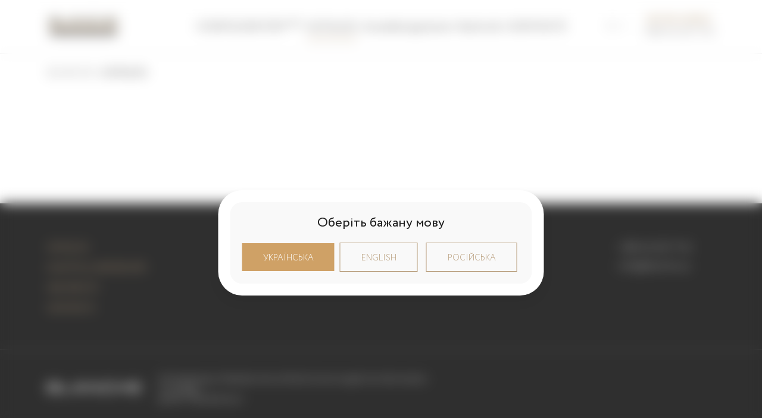

--- FILE ---
content_type: text/html; charset=UTF-8
request_url: https://blanche.ua/de/katalog/
body_size: 14886
content:
<!DOCTYPE html>
<html lang="de-DE" class="no-js">
    <head>

        <meta charset="UTF-8" />
        <meta http-equiv="X-UA-Compatible" content="IE=edge"/>
        <meta name="viewport" content="width=device-width, initial-scale=1, maximum-scale=1">

        <link rel="apple-touch-icon" sizes="180x180" href="/wp-content/themes/classy/dist/img/favicon_package/apple-touch-icon.png">
        <link rel="icon" type="image/png" sizes="32x32" href="/wp-content/themes/classy/dist/img/favicon_package/favicon-32x32.png">
        <link rel="icon" type="image/png" sizes="16x16" href="/wp-content/themes/classy/dist/img/favicon_package/favicon-16x16.png">
        <link rel="manifest" href="/wp-content/themes/classy/dist/img/favicon_package/site.webmanifest">
        <link rel="mask-icon" href="/wp-content/themes/classy/dist/img/favicon_package/safari-pinned-tab.svg" color="#5bbad5">
        <meta name="msapplication-TileColor" content="#da532c">
        <meta name="theme-color" content="#ffffff">
        <meta name="format-detection" content="telephone=no">

        <script>
            var wpml_lang = "de";
            var hostname = "https://blanche.ua";
            var ajaxurl = "https://blanche.ua/wp-admin/admin-ajax.php?lang=de";
        </script>
        <script
                src="https://maps.googleapis.com/maps/api/js?key=AIzaSyACIImnW0zIpbFVYL_SoFI8s46Ticdq3PY&language=de">
        </script>
        

        <meta name='robots' content='max-image-preview:large' />
	<style>img:is([sizes="auto" i], [sizes^="auto," i]) { contain-intrinsic-size: 3000px 1500px }</style>
	<link rel="alternate" hreflang="ru" href="https://blanche.ua/catalog/" />
<link rel="alternate" hreflang="en" href="https://blanche.ua/en/catalog/" />
<link rel="alternate" hreflang="uk" href="https://blanche.ua/uk/catalog/" />
<link rel="alternate" hreflang="x-default" href="https://blanche.ua/catalog/" />

<!-- This site is optimized with the Yoast SEO Premium plugin v11.3 - https://yoast.com/wordpress/plugins/seo/ -->
<meta name="description" content="🛏️PREMIUM CLASS Wohnmöbel✅Eine breite Palette von Designermöbeln🚚Lieferung in der gesamten Ukraine✔️Bürgschaft✔️Hohe Qualität📞Rufen Sie an: 38 (044) 290-39-50"/>
<link rel="canonical" href="https://blanche.ua/de/katalog/" />
<meta property="og:locale" content="de_DE" />
<meta property="og:type" content="article" />
<meta property="og:title" content="KATALOG - Blanche" />
<meta property="og:description" content="🛏️PREMIUM CLASS Wohnmöbel✅Eine breite Palette von Designermöbeln🚚Lieferung in der gesamten Ukraine✔️Bürgschaft✔️Hohe Qualität📞Rufen Sie an: 38 (044) 290-39-50" />
<meta property="og:url" content="https://blanche.ua/de/katalog/" />
<meta property="og:site_name" content="Blanche" />
<meta name="twitter:card" content="summary_large_image" />
<meta name="twitter:description" content="🛏️PREMIUM CLASS Wohnmöbel✅Eine breite Palette von Designermöbeln🚚Lieferung in der gesamten Ukraine✔️Bürgschaft✔️Hohe Qualität📞Rufen Sie an: 38 (044) 290-39-50" />
<meta name="twitter:title" content="KATALOG - Blanche" />
<script type='application/ld+json' class='yoast-schema-graph yoast-schema-graph--main'>{"@context":"https://schema.org","@graph":[{"@type":"Organization","@id":"https://blanche.ua/de/#organization","name":"","url":"https://blanche.ua/de/","sameAs":[]},{"@type":"WebSite","@id":"https://blanche.ua/de/#website","url":"https://blanche.ua/de/","name":"Blanche","publisher":{"@id":"https://blanche.ua/de/#organization"},"potentialAction":{"@type":"SearchAction","target":"https://blanche.ua/de/?s={search_term_string}","query-input":"required name=search_term_string"}},{"@type":"WebPage","@id":"https://blanche.ua/de/katalog/#webpage","url":"https://blanche.ua/de/katalog/","inLanguage":"de-DE","name":"KATALOG - Blanche","isPartOf":{"@id":"https://blanche.ua/de/#website"},"datePublished":"2019-09-11T07:20:30+03:00","dateModified":"2021-01-22T15:08:55+03:00","description":"\ud83d\udecf\ufe0fPREMIUM CLASS Wohnm\u00f6bel\u2705Eine breite Palette von Designerm\u00f6beln\ud83d\ude9aLieferung in der gesamten Ukraine\u2714\ufe0fB\u00fcrgschaft\u2714\ufe0fHohe Qualit\u00e4t\ud83d\udcdeRufen Sie an: 38 (044) 290-39-50","breadcrumb":{"@id":"https://blanche.ua/de/katalog/#breadcrumb"}},{"@type":"BreadcrumbList","@id":"https://blanche.ua/de/katalog/#breadcrumb","itemListElement":[{"@type":"ListItem","position":1,"item":{"@type":"WebPage","@id":"https://blanche.ua/de/","url":"https://blanche.ua/de/","name":"BLANCHE"}},{"@type":"ListItem","position":2,"item":{"@type":"WebPage","@id":"https://blanche.ua/de/katalog/","url":"https://blanche.ua/de/katalog/","name":"KATALOG"}}]}]}</script>
<!-- / Yoast SEO Premium plugin. -->

<link rel='dns-prefetch' href='//static.addtoany.com' />
		<style>
			.lazyload,
			.lazyloading {
				max-width: 100%;
			}
		</style>
		<link rel='stylesheet' id='wp-block-library-css' href='https://blanche.ua/wp-includes/css/dist/block-library/style.min.css?ver=6.8.3' type='text/css' media='all' />
<style id='classic-theme-styles-inline-css' type='text/css'>
/*! This file is auto-generated */
.wp-block-button__link{color:#fff;background-color:#32373c;border-radius:9999px;box-shadow:none;text-decoration:none;padding:calc(.667em + 2px) calc(1.333em + 2px);font-size:1.125em}.wp-block-file__button{background:#32373c;color:#fff;text-decoration:none}
</style>
<style id='safe-svg-svg-icon-style-inline-css' type='text/css'>
.safe-svg-cover{text-align:center}.safe-svg-cover .safe-svg-inside{display:inline-block;max-width:100%}.safe-svg-cover svg{fill:currentColor;height:100%;max-height:100%;max-width:100%;width:100%}

</style>
<style id='global-styles-inline-css' type='text/css'>
:root{--wp--preset--aspect-ratio--square: 1;--wp--preset--aspect-ratio--4-3: 4/3;--wp--preset--aspect-ratio--3-4: 3/4;--wp--preset--aspect-ratio--3-2: 3/2;--wp--preset--aspect-ratio--2-3: 2/3;--wp--preset--aspect-ratio--16-9: 16/9;--wp--preset--aspect-ratio--9-16: 9/16;--wp--preset--color--black: #000000;--wp--preset--color--cyan-bluish-gray: #abb8c3;--wp--preset--color--white: #ffffff;--wp--preset--color--pale-pink: #f78da7;--wp--preset--color--vivid-red: #cf2e2e;--wp--preset--color--luminous-vivid-orange: #ff6900;--wp--preset--color--luminous-vivid-amber: #fcb900;--wp--preset--color--light-green-cyan: #7bdcb5;--wp--preset--color--vivid-green-cyan: #00d084;--wp--preset--color--pale-cyan-blue: #8ed1fc;--wp--preset--color--vivid-cyan-blue: #0693e3;--wp--preset--color--vivid-purple: #9b51e0;--wp--preset--gradient--vivid-cyan-blue-to-vivid-purple: linear-gradient(135deg,rgba(6,147,227,1) 0%,rgb(155,81,224) 100%);--wp--preset--gradient--light-green-cyan-to-vivid-green-cyan: linear-gradient(135deg,rgb(122,220,180) 0%,rgb(0,208,130) 100%);--wp--preset--gradient--luminous-vivid-amber-to-luminous-vivid-orange: linear-gradient(135deg,rgba(252,185,0,1) 0%,rgba(255,105,0,1) 100%);--wp--preset--gradient--luminous-vivid-orange-to-vivid-red: linear-gradient(135deg,rgba(255,105,0,1) 0%,rgb(207,46,46) 100%);--wp--preset--gradient--very-light-gray-to-cyan-bluish-gray: linear-gradient(135deg,rgb(238,238,238) 0%,rgb(169,184,195) 100%);--wp--preset--gradient--cool-to-warm-spectrum: linear-gradient(135deg,rgb(74,234,220) 0%,rgb(151,120,209) 20%,rgb(207,42,186) 40%,rgb(238,44,130) 60%,rgb(251,105,98) 80%,rgb(254,248,76) 100%);--wp--preset--gradient--blush-light-purple: linear-gradient(135deg,rgb(255,206,236) 0%,rgb(152,150,240) 100%);--wp--preset--gradient--blush-bordeaux: linear-gradient(135deg,rgb(254,205,165) 0%,rgb(254,45,45) 50%,rgb(107,0,62) 100%);--wp--preset--gradient--luminous-dusk: linear-gradient(135deg,rgb(255,203,112) 0%,rgb(199,81,192) 50%,rgb(65,88,208) 100%);--wp--preset--gradient--pale-ocean: linear-gradient(135deg,rgb(255,245,203) 0%,rgb(182,227,212) 50%,rgb(51,167,181) 100%);--wp--preset--gradient--electric-grass: linear-gradient(135deg,rgb(202,248,128) 0%,rgb(113,206,126) 100%);--wp--preset--gradient--midnight: linear-gradient(135deg,rgb(2,3,129) 0%,rgb(40,116,252) 100%);--wp--preset--font-size--small: 13px;--wp--preset--font-size--medium: 20px;--wp--preset--font-size--large: 36px;--wp--preset--font-size--x-large: 42px;--wp--preset--spacing--20: 0.44rem;--wp--preset--spacing--30: 0.67rem;--wp--preset--spacing--40: 1rem;--wp--preset--spacing--50: 1.5rem;--wp--preset--spacing--60: 2.25rem;--wp--preset--spacing--70: 3.38rem;--wp--preset--spacing--80: 5.06rem;--wp--preset--shadow--natural: 6px 6px 9px rgba(0, 0, 0, 0.2);--wp--preset--shadow--deep: 12px 12px 50px rgba(0, 0, 0, 0.4);--wp--preset--shadow--sharp: 6px 6px 0px rgba(0, 0, 0, 0.2);--wp--preset--shadow--outlined: 6px 6px 0px -3px rgba(255, 255, 255, 1), 6px 6px rgba(0, 0, 0, 1);--wp--preset--shadow--crisp: 6px 6px 0px rgba(0, 0, 0, 1);}:where(.is-layout-flex){gap: 0.5em;}:where(.is-layout-grid){gap: 0.5em;}body .is-layout-flex{display: flex;}.is-layout-flex{flex-wrap: wrap;align-items: center;}.is-layout-flex > :is(*, div){margin: 0;}body .is-layout-grid{display: grid;}.is-layout-grid > :is(*, div){margin: 0;}:where(.wp-block-columns.is-layout-flex){gap: 2em;}:where(.wp-block-columns.is-layout-grid){gap: 2em;}:where(.wp-block-post-template.is-layout-flex){gap: 1.25em;}:where(.wp-block-post-template.is-layout-grid){gap: 1.25em;}.has-black-color{color: var(--wp--preset--color--black) !important;}.has-cyan-bluish-gray-color{color: var(--wp--preset--color--cyan-bluish-gray) !important;}.has-white-color{color: var(--wp--preset--color--white) !important;}.has-pale-pink-color{color: var(--wp--preset--color--pale-pink) !important;}.has-vivid-red-color{color: var(--wp--preset--color--vivid-red) !important;}.has-luminous-vivid-orange-color{color: var(--wp--preset--color--luminous-vivid-orange) !important;}.has-luminous-vivid-amber-color{color: var(--wp--preset--color--luminous-vivid-amber) !important;}.has-light-green-cyan-color{color: var(--wp--preset--color--light-green-cyan) !important;}.has-vivid-green-cyan-color{color: var(--wp--preset--color--vivid-green-cyan) !important;}.has-pale-cyan-blue-color{color: var(--wp--preset--color--pale-cyan-blue) !important;}.has-vivid-cyan-blue-color{color: var(--wp--preset--color--vivid-cyan-blue) !important;}.has-vivid-purple-color{color: var(--wp--preset--color--vivid-purple) !important;}.has-black-background-color{background-color: var(--wp--preset--color--black) !important;}.has-cyan-bluish-gray-background-color{background-color: var(--wp--preset--color--cyan-bluish-gray) !important;}.has-white-background-color{background-color: var(--wp--preset--color--white) !important;}.has-pale-pink-background-color{background-color: var(--wp--preset--color--pale-pink) !important;}.has-vivid-red-background-color{background-color: var(--wp--preset--color--vivid-red) !important;}.has-luminous-vivid-orange-background-color{background-color: var(--wp--preset--color--luminous-vivid-orange) !important;}.has-luminous-vivid-amber-background-color{background-color: var(--wp--preset--color--luminous-vivid-amber) !important;}.has-light-green-cyan-background-color{background-color: var(--wp--preset--color--light-green-cyan) !important;}.has-vivid-green-cyan-background-color{background-color: var(--wp--preset--color--vivid-green-cyan) !important;}.has-pale-cyan-blue-background-color{background-color: var(--wp--preset--color--pale-cyan-blue) !important;}.has-vivid-cyan-blue-background-color{background-color: var(--wp--preset--color--vivid-cyan-blue) !important;}.has-vivid-purple-background-color{background-color: var(--wp--preset--color--vivid-purple) !important;}.has-black-border-color{border-color: var(--wp--preset--color--black) !important;}.has-cyan-bluish-gray-border-color{border-color: var(--wp--preset--color--cyan-bluish-gray) !important;}.has-white-border-color{border-color: var(--wp--preset--color--white) !important;}.has-pale-pink-border-color{border-color: var(--wp--preset--color--pale-pink) !important;}.has-vivid-red-border-color{border-color: var(--wp--preset--color--vivid-red) !important;}.has-luminous-vivid-orange-border-color{border-color: var(--wp--preset--color--luminous-vivid-orange) !important;}.has-luminous-vivid-amber-border-color{border-color: var(--wp--preset--color--luminous-vivid-amber) !important;}.has-light-green-cyan-border-color{border-color: var(--wp--preset--color--light-green-cyan) !important;}.has-vivid-green-cyan-border-color{border-color: var(--wp--preset--color--vivid-green-cyan) !important;}.has-pale-cyan-blue-border-color{border-color: var(--wp--preset--color--pale-cyan-blue) !important;}.has-vivid-cyan-blue-border-color{border-color: var(--wp--preset--color--vivid-cyan-blue) !important;}.has-vivid-purple-border-color{border-color: var(--wp--preset--color--vivid-purple) !important;}.has-vivid-cyan-blue-to-vivid-purple-gradient-background{background: var(--wp--preset--gradient--vivid-cyan-blue-to-vivid-purple) !important;}.has-light-green-cyan-to-vivid-green-cyan-gradient-background{background: var(--wp--preset--gradient--light-green-cyan-to-vivid-green-cyan) !important;}.has-luminous-vivid-amber-to-luminous-vivid-orange-gradient-background{background: var(--wp--preset--gradient--luminous-vivid-amber-to-luminous-vivid-orange) !important;}.has-luminous-vivid-orange-to-vivid-red-gradient-background{background: var(--wp--preset--gradient--luminous-vivid-orange-to-vivid-red) !important;}.has-very-light-gray-to-cyan-bluish-gray-gradient-background{background: var(--wp--preset--gradient--very-light-gray-to-cyan-bluish-gray) !important;}.has-cool-to-warm-spectrum-gradient-background{background: var(--wp--preset--gradient--cool-to-warm-spectrum) !important;}.has-blush-light-purple-gradient-background{background: var(--wp--preset--gradient--blush-light-purple) !important;}.has-blush-bordeaux-gradient-background{background: var(--wp--preset--gradient--blush-bordeaux) !important;}.has-luminous-dusk-gradient-background{background: var(--wp--preset--gradient--luminous-dusk) !important;}.has-pale-ocean-gradient-background{background: var(--wp--preset--gradient--pale-ocean) !important;}.has-electric-grass-gradient-background{background: var(--wp--preset--gradient--electric-grass) !important;}.has-midnight-gradient-background{background: var(--wp--preset--gradient--midnight) !important;}.has-small-font-size{font-size: var(--wp--preset--font-size--small) !important;}.has-medium-font-size{font-size: var(--wp--preset--font-size--medium) !important;}.has-large-font-size{font-size: var(--wp--preset--font-size--large) !important;}.has-x-large-font-size{font-size: var(--wp--preset--font-size--x-large) !important;}
:where(.wp-block-post-template.is-layout-flex){gap: 1.25em;}:where(.wp-block-post-template.is-layout-grid){gap: 1.25em;}
:where(.wp-block-columns.is-layout-flex){gap: 2em;}:where(.wp-block-columns.is-layout-grid){gap: 2em;}
:root :where(.wp-block-pullquote){font-size: 1.5em;line-height: 1.6;}
</style>
<link rel='stylesheet' id='contact-form-7-css' href='https://blanche.ua/wp-content/plugins/contact-form-7/includes/css/styles.css?ver=6.1.2' type='text/css' media='all' />
<link rel='stylesheet' id='atw-readmore-css' href='https://blanche.ua/wp-content/themes/classy/custom-scripts/readmore/css/style.css' type='text/css' media='all' />
<link rel='stylesheet' id='atw-custom-css' href='https://blanche.ua/wp-content/themes/classy/custom-scripts/custom.css' type='text/css' media='all' />
<link rel='stylesheet' id='addtoany-css' href='https://blanche.ua/wp-content/plugins/add-to-any/addtoany.min.css?ver=1.16' type='text/css' media='all' />
<script type="text/javascript" src="https://blanche.ua/wp-includes/js/jquery/jquery.min.js?ver=3.7.1" id="jquery-core-js"></script>
<script type="text/javascript" defer='defer' src="https://blanche.ua/wp-includes/js/jquery/jquery-migrate.min.js?ver=3.4.1" id="jquery-migrate-js"></script>
<script type="text/javascript" id="wpml-cookie-js-extra">
/* <![CDATA[ */
var wpml_cookies = {"wp-wpml_current_language":{"value":"de","expires":1,"path":"\/"}};
var wpml_cookies = {"wp-wpml_current_language":{"value":"de","expires":1,"path":"\/"}};
/* ]]> */
</script>
<script type="text/javascript" src="https://blanche.ua/wp-content/plugins/sitepress-multilingual-cms/res/js/cookies/language-cookie.js?ver=4.5.14" id="wpml-cookie-js"></script>
<script type="text/javascript" id="addtoany-core-js-before">
/* <![CDATA[ */
window.a2a_config=window.a2a_config||{};a2a_config.callbacks=[];a2a_config.overlays=[];a2a_config.templates={};a2a_localize = {
	Share: "Share",
	Save: "Save",
	Subscribe: "Subscribe",
	Email: "Email",
	Bookmark: "Bookmark",
	ShowAll: "Show all",
	ShowLess: "Show less",
	FindServices: "Find service(s)",
	FindAnyServiceToAddTo: "Instantly find any service to add to",
	PoweredBy: "Powered by",
	ShareViaEmail: "Share via email",
	SubscribeViaEmail: "Subscribe via email",
	BookmarkInYourBrowser: "Bookmark in your browser",
	BookmarkInstructions: "Press Ctrl+D or \u2318+D to bookmark this page",
	AddToYourFavorites: "Add to your favorites",
	SendFromWebOrProgram: "Send from any email address or email program",
	EmailProgram: "Email program",
	More: "More&#8230;",
	ThanksForSharing: "Thanks for sharing!",
	ThanksForFollowing: "Thanks for following!"
};
/* ]]> */
</script>
<script type="text/javascript" defer defer='defer' src="https://static.addtoany.com/menu/page.js" id="addtoany-core-js"></script>
<script type="text/javascript" defer defer='defer' src="https://blanche.ua/wp-content/plugins/add-to-any/addtoany.min.js?ver=1.1" id="addtoany-jquery-js"></script>
<link rel="https://api.w.org/" href="https://blanche.ua/de/wp-json/" /><link rel="alternate" title="JSON" type="application/json" href="https://blanche.ua/de/wp-json/wp/v2/pages/42553" /><meta name="generator" content="WordPress 6.8.3" />
<link rel='shortlink' href='https://blanche.ua/de/katalog/' />
<link rel="alternate" title="oEmbed (JSON)" type="application/json+oembed" href="https://blanche.ua/de/wp-json/oembed/1.0/embed?url=https%3A%2F%2Fblanche.ua%2Fde%2Fkatalog%2F" />
<link rel="alternate" title="oEmbed (XML)" type="text/xml+oembed" href="https://blanche.ua/de/wp-json/oembed/1.0/embed?url=https%3A%2F%2Fblanche.ua%2Fde%2Fkatalog%2F&#038;format=xml" />
<meta name="generator" content="WPML ver:4.5.14 stt:1,3,45,54;" />
		<script>
			document.documentElement.className = document.documentElement.className.replace('no-js', 'js');
		</script>
				<style>
			.no-js img.lazyload {
				display: none;
			}

			figure.wp-block-image img.lazyloading {
				min-width: 150px;
			}

			.lazyload,
			.lazyloading {
				--smush-placeholder-width: 100px;
				--smush-placeholder-aspect-ratio: 1/1;
				width: var(--smush-image-width, var(--smush-placeholder-width)) !important;
				aspect-ratio: var(--smush-image-aspect-ratio, var(--smush-placeholder-aspect-ratio)) !important;
			}

						.lazyload, .lazyloading {
				opacity: 0;
			}

			.lazyloaded {
				opacity: 1;
				transition: opacity 200ms;
				transition-delay: 0ms;
			}

					</style>
				<style type="text/css" id="wp-custom-css">
			.row.header__phone-container-mobile {
  display: none;
}

@media screen and (max-width: 576px) {

  .row.header__phone-container-mobile {
    display: flex;
  }
	.col-auto.header__hamburger {
    padding-left: 0;
	}
}


.grecaptcha-badge {
	/* display:none !important; */
}


.crumbs__container {
	display: block !important;  
}		</style>
		

        <meta data-from="seo.blade1" name="robots" content="noindex, nofollow"/>

    <meta property="og:image" content="https://blanche.ua/wp-content/images/noimage.png"/>
    <meta property="og:image:width" content="500" />
    <meta property="og:image:height" content="400" />

<title>KATALOG - Blanche</title>
<meta property="og:title" content="KATALOG - Blanche"/>


<meta property="og:type" content="website" />
    <meta property="og:url" content="https://blanche.ua/de/katalog/" />

		
        <link rel="stylesheet" href="/wp-content/themes/classy/dist/main.css?f939f3ec">

                    <meta name="google-site-verification" content="5mBTlHh-rSMwG83ivtRiq7fP6-8gZIpjXlj1kv5CepY" />
    <!-- Google Tag Manager -->
    <script>(function(w,d,s,l,i){w[l]=w[l]||[];w[l].push({'gtm.start':
    new Date().getTime(),event:'gtm.js'});var f=d.getElementsByTagName(s)[0],
    j=d.createElement(s),dl=l!='dataLayer'?'&l='+l:'';j.async=true;j.src=
    'https://www.googletagmanager.com/gtm.js?id='+i+dl;f.parentNode.insertBefore(j,f);
    })(window,document,'script','dataLayer','GTM-W4S8QPJ');</script>
    <!-- End Google Tag Manager -->

    <!-- Hotjar Tracking Code for https://blanche.ua -->
    
    <script defer src="https://api.median-grp.com/partners/js/fb-events-142.js"></script>
    <script>
        window.addEventListener("onBitrixLiveChat", function (event) {
            event.detail.widget.subscribe({
                type: BX.LiveChatWidget.SubscriptionType.every,
                callback: function(data) {
                    dataLayer.push({event: 'chat', type: data.type})
                }
            });
        });
     </script>
     

        
        <script>
            var ajaxurl = "https://blanche.ua/wp-admin/admin-ajax.php?lang=de";
        </script>
    </head>

    <body class="wp-singular page-template-default page page-id-42553 wp-theme-classy p-katalog version-2 language-de">

                    <!-- Google Tag Manager (noscript) -->
    <noscript><iframe data-src="https://www.googletagmanager.com/ns.html?id=GTM-W4S8QPJ"
    height="0" width="0" style="display:none;visibility:hidden" src="[data-uri]" class="lazyload" data-load-mode="1"></iframe></noscript>
    <!-- End Google Tag Manager (noscript) -->


    <script>
        document.addEventListener( 'wpcf7mailsent', function( event ) {
            dataLayer.push({
              'Event': 'form',
              'Category': 'form_send', 
              'Action': 'calculation_form' ///указывам тип отпраленной формы
            });
        }, false );
    </script>
        
        <div class="wrapper" id="top">
            <div class="js-header-space"></div>
<header class="header js-header header--v2">
    <div class="container">
        <div class="row align-items-center">
            <div class="col-auto">
                <div class="row justify-content-center align-items-center">
                    <div class="col-auto header__logo">
                                                    <a class="logo" href="https://blanche.ua/" data-wpel-link="internal">
                                <svg id="logo" viewBox="0 0 113 30" class="svg-icon logo__img" width="120" height="30" fill="#201600">
                                    <path d="M11.7901 5.49491C12.2681 5.64262 12.6858 5.92832 12.9849 6.31219C13.3693 6.82726 13.5636 7.44865 13.5374 8.07954C13.5374 9.17978 13.219 10.0002 12.5822 10.5409C11.9454 11.0815 11.0146 11.3508 9.78975 11.3487H0.337402V0.145437H9.37704C10.5819 0.145437 11.5071 0.418918 12.1528 0.965879C12.7985 1.51284 13.1197 2.30008 13.1164 3.32761C13.1164 4.45631 12.6726 5.17874 11.7851 5.49491H11.7901ZM2.09308 9.84372H9.77477C10.4404 9.84372 10.9397 9.68564 11.2725 9.36948C11.4439 9.2028 11.5777 9.00471 11.6658 8.78728C11.754 8.56985 11.7945 8.33764 11.7851 8.10483C11.7942 7.87164 11.753 7.63916 11.6639 7.42167C11.5749 7.20418 11.44 7.00629 11.2675 6.84018C10.923 6.51137 10.4221 6.34855 9.76978 6.34855H2.09308V9.84372ZM10.9447 2.14675C10.6118 1.81478 10.0849 1.64932 9.36373 1.65037H2.09308V4.84045H9.36373C10.1076 4.84045 10.6285 4.71715 10.9197 4.47054C11.2109 4.22393 11.359 3.83822 11.359 3.32761C11.359 2.81701 11.2209 2.41865 10.9447 2.14675ZM17.0205 11.3487V0.145437H18.7795V9.84372H27.7958V11.3487H17.0205ZM42.9695 11.3487L41.5749 8.86362H33.1743L31.7898 11.3487H29.8161L36.0167 0.145437H38.7542L44.9515 11.3487H42.9695ZM37.6143 1.48755H37.1666L33.9665 7.35868H40.8194L37.6143 1.48755ZM59.7075 11.3487L49.6843 1.61875V11.3487H47.932V0.145437H50.4948L60.6011 9.95912V0.145437H62.3601V11.3487H59.7075ZM77.4955 1.86378C76.9796 1.62455 75.6195 1.50494 73.415 1.50494C71.0464 1.50494 69.6363 1.69832 69.1848 2.08509C68.7332 2.47187 68.5069 3.69858 68.5058 5.76523C68.5058 7.80658 68.7355 9.02433 69.1948 9.41848C69.6541 9.81263 71.0608 10.0092 73.415 10.0081C75.6062 10.0081 76.943 9.89431 77.4256 9.66667C77.9865 9.39319 78.271 8.65653 78.271 7.45353H80.025C80.025 9.23353 79.6367 10.3549 78.8601 10.8175C78.0863 11.2775 76.2691 11.5131 73.4117 11.5131C70.5061 11.5131 68.6694 11.1853 67.9017 10.5298C67.134 9.87428 66.749 8.2882 66.7468 5.77155C66.7468 3.24225 67.1285 1.64774 67.8917 0.98801C68.655 0.328285 70.4961 -0.00105135 73.415 2.52123e-06C76.2851 2.52123e-06 78.104 0.226059 78.8718 0.678171C79.6395 1.13028 80.0239 2.25003 80.025 4.0374H78.271C78.271 2.84125 78.0125 2.11882 77.4955 1.8701V1.86378ZM96.0042 11.3487V6.40862H85.8745V11.3487H84.1222V0.145437H85.8745V4.90052H95.9975V0.145437H97.7548V11.3487H96.0042ZM113 9.84372V11.3487H101.722V0.145437H113V1.65037H103.476V4.92107H112.667V6.42601H103.476V9.84372H113Z"></path>
                                    <rect y="15.5764" width="113" height="4"></rect>
                                    <rect y="23.5764" width="113" height="4"></rect>
                                </svg>
                            </a>
                                            </div>
                </div>
            </div>
            <nav class="col-auto menu js-menu"><ul class="menu-list"><li id='menu-item-42599'  class="menu-item menu-item-type-post_type menu-item-object-page"><a href="https://blanche.ua/de/configurator-canvas/" data-wpel-link="internal"><span>CONFIGURATOR</span> <sup>beta</sup></a> </li>
<li id='menu-item-43824'  class="menu-item menu-item-type-post_type menu-item-object-page current-menu-item page_item page-item-42553 current_page_item"><a href="https://blanche.ua/de/katalog/" data-wpel-link="internal">KATALOG</a> </li>
<li id='menu-item-43826'  class="menu-item menu-item-type-post_type menu-item-object-page"><a href="https://blanche.ua/de/show-rooms/" data-wpel-link="internal">Ausstellungsräume</a> </li>
<li id='menu-item-43827'  class="menu-item menu-item-type-post_type menu-item-object-page"><a href="https://blanche.ua/de/news/" data-wpel-link="internal">Nachricht</a> </li>
<li id='menu-item-43828'  class="menu-item menu-item-type-post_type menu-item-object-page"><a href="https://blanche.ua/de/kontakte/" data-wpel-link="internal">KONTAKTE</a> </li>
</ul></nav>

            <div class="col-auto ml-auto">
                <div class="row justify-content-center align-items-center">
                    

                    <div class="col-auto header__language">
                        
                        <div class="dropdown dropdown--lang js-dropdown header__dropdown">
                            <div class="dropdown__item dropdown__item--current">
                                de

                                                                    <i class="dropdown__trigger" aria-hidden="true"></i>
                                                            </div>

                                                            <ul class="dropdown__list">
                                                                                                                                                                                                                                                                                                 <li class="dropdown__item">
                                                    <a class="dropdown__link" target="_self" href="https://blanche.ua/catalog/" data-wpel-link="internal">ru</a>
                                                </li>
                                                                                                                                                                                                                                                                                                                                                <li class="dropdown__item">
                                                    <a class="dropdown__link" target="_self" href="https://blanche.ua/en/catalog/" data-wpel-link="internal">en</a>
                                                </li>
                                                                                                                                                                                                                                                                                                                                                <li class="dropdown__item">
                                                    <a class="dropdown__link" target="_self" href="https://blanche.ua/uk/catalog/" data-wpel-link="internal">ua</a>
                                                </li>
                                                                                                                                                                                                                                                                            </ul>
                                                    </div>
                    </div>

                    <div class="col-auto">
                        <div class="row header__phone-container justify-content-center align-items-center">
                            <div class="col-auto">
                                <a class="header__phone ph-phone1" href="tel:+380442337742" data-wpel-link="internal">+380 44 233 77 42</a>
                            </div>
                            <div class="col-auto">
                                <!-- button class="callback header__callback js-callback" data-form-id="933" data-mfp-src="#callback-popup" type="button" -->
                                <button class="callback header__callback" data-form-id="933" data-mfp-src="#callback-popup" onclick="ringostatAPI.openCallbackForm()" type="button">
                                    <i class="icon-phone icon-arrow-right callback__icon" aria-hidden="true"></i>
									<div class="tl-call-catcher" onclick="return false">
										<span class="callback__text">Ruf mich zurück</span>
									</div>
                                </button>
                            </div>
                        </div>
						<div class="row header__phone-container-mobile justify-content-end align-items-center">
                            <div class="col-auto">
                                <a class="header__phone2" href="tel:+380442337758" data-wpel-link="internal">
									<svg version="1.1" xmlns="http://www.w3.org/2000/svg" xmlns:xlink="http://www.w3.org/1999/xlink" viewBox="0 0 16 16" width="22" height="22" style="display: block;fill: #969696;">
<path d="M11 10c-1 1-1 2-2 2s-2-1-3-2-2-2-2-3 1-1 2-2-2-4-3-4-3 3-3 3c0 2 2.055 6.055 4 8s6 4 8 4c0 0 3-2 3-3s-3-4-4-3z"></path>
</svg>
								</a>
                            </div>
                        </div>
                    </div>

                    <div class="col-auto header__hamburger-container">
                        <div class="col-auto header__hamburger">
                            <button class="hamburger js-hamburger" type="button" tabindex="0" aria-label="Menu trigger">
                                <span class="hamburger__box"><i class="hamburger__inner"></i></span>
                            </button>
                        </div>
                    </div>
                </div>

            </div>
        </div>
    </div>
</header>

	<div class="container crumbs__container"> 
		<div class="crumbs" id="breadcrumbs"><span><span><a href="https://blanche.ua/de/" data-wpel-link="internal">BLANCHE</a> » <strong class="breadcrumb_last" aria-current="page">KATALOG</strong></span></span></div>	</div>
	

<div id="callback-popup" class="popup mfp-hide ">

    <div class="popup__head">
                    <div class="popup__title">Sollte ich dich anrufen?</div>
        
                    <div class="popup__desc">Hinterlassen Sie Ihre Telefonnummer und wir werden Sie in 30 Sekunden kontaktieren</div>
            </div>
    <div class="popup__body form-section_contacts contact-form">
<div class="wpcf7 no-js" id="wpcf7-f933-o1" lang="ru-RU" dir="ltr" data-wpcf7-id="933">
<div class="screen-reader-response"><p role="status" aria-live="polite" aria-atomic="true"></p> <ul></ul></div>
<form action="/de/katalog/#wpcf7-f933-o1" method="post" class="wpcf7-form init" aria-label="Contact form" novalidate="novalidate" data-status="init">
<fieldset class="hidden-fields-container"><input type="hidden" name="_wpcf7" value="933" /><input type="hidden" name="_wpcf7_version" value="6.1.2" /><input type="hidden" name="_wpcf7_locale" value="ru_RU" /><input type="hidden" name="_wpcf7_unit_tag" value="wpcf7-f933-o1" /><input type="hidden" name="_wpcf7_container_post" value="0" /><input type="hidden" name="_wpcf7_posted_data_hash" value="" />
</fieldset>
<div class="form__row">
	<div id="rec933">
		<div class="t-input-block" data-input-lid="933" data-phonemask-lid="933" data-phonemask-id="933">
			<p><span class="wpcf7-form-control-wrap" data-name="phone"><input size="40" maxlength="400" class="wpcf7-form-control wpcf7-tel wpcf7-validates-as-required wpcf7-text wpcf7-validates-as-tel form__field js-phonemask-input" aria-required="true" aria-invalid="false" placeholder="Телефон" value="" type="tel" name="phone" /></span>
			</p>
		</div>
	</div>
</div>
<p><input class="wpcf7-form-control wpcf7-submit has-spinner btn form__submit" type="submit" value="Перезвоните мне" />
</p><div class="wpcf7-response-output" aria-hidden="true"></div>
</form>
</div>
</div>

</div>


            






            <div class="content">
                    
            </div>
            		        <style>
@media  screen{
    .clearfix:before,.clearfix:after{content:" ";display:table;}
    .clearfix:after{clear:both;}
    .center-block{display:block;margin-left:auto;margin-right:auto;z-index:3;position:absolute;left:50%;transform:translate(-50%, 0);top:320px;background:#fff;border-radius:40px;box-shadow:0 10px 20px rgba(0,0,0,.05);color:#1b1b1b;font-size:22px;font-weight:600;line-height:27px;padding:20px;}
}
@media  screen{
    .popup-bg-blured{position:absolute;width:100%;height:100%;-webkit-filter:blur(5px);filter:blur(5px);z-index:2;top:0;left:0;backdrop-filter:blur(10px);-webkit-backdrop-filter:blur(10px);}
    .popup-сont .title{margin:0;}
    .message-block{background-color:#f9f9f9;border-radius:20px;}
    .center-block{display:table;text-align:center;}
    .lang-menu{margin:0px;margin-top:18px;}
    .lang-menu ul{list-style:none;padding:0px;margin:0px;}
    .lang-menu li{float:left;padding:0px 5px;}
    .lang-menu li.current{float:left;padding:0px 0px;}
    .popup-сont{width:100%;position:fixed;top:0;left:0px;bottom:0px;right:0px;z-index:11599!important;}
    .popup-сont .content{font-size:16px;margin-top:20px;color:#ccc;padding:0 20px 20px;padding-bottom: 20px!important;}
    .popup-middle{position:relative;margin:0 auto;text-align:center;}
    .popup-middle{border-radius:0px;position:relative;margin:0 auto;text-align:center;}
    @media (min-width: 288px) and (max-width: 879px){
        .lang-menu{float:right;width:100%;position:relative;}
        .lang-menu ul{position:absolute;right:6px;}
        .lang-menu li a{}
        .lang-menu li.current a{color:#fff;font-weight:bold;}
    }
    @media  screen and (max-width: 768px){
        .lang-menu{position:absolute;top:15px;right:15px;}
    	.popup-middle{width: calc(100vw - 60px);}
    	#confirm_lang_popup .lang-menu ul {}
        #confirm_lang_popup .lang-menu ul li {padding: 0;width: 100%;margin-bottom: 7px;}
        #confirm_lang_popup .lang-menu ul li:last-child {margin-bottom: 0;}
    	#confirm_lang_popup .lang-menu ul a {font-size: 11px !important;padding-left: 20px;padding-right: 20px;width: 100%;}
    	.center-block {top: 150px; }
    }
    .lang-popup .lang-menu{position:inherit!important;}
    .lang-popup .lang-menu ul{margin:0px auto;position:inherit!important;}
    .lang-popup .lang-menu ul li{float:none;display:inline-block;}
}
</style>
<div id="confirm_lang_popup" class="popup-сont lang-popup">
    <div class="center-block">
        <div class="popup-middle">
            <div class="message-block">
                <div class="clearfix"></div>
                <div class="content">
                    <div class="title">
                        <p style="font-size:22px;text-align: center;width: 100%;color: #1b1b1b;font-weight: 500;line-height: 1.4;">
	                        Оберіть бажану мову
	                    </p>
                    </div>
                    <div class="clearfix"></div>
                    <div style="margin:0px auto;display: block;text-align: center">
                        <div class="lang-menu">
                            <ul>
                                <li class="current">
                                    <a data-lang="uk" href="https://blanche.ua/uk/catalog/" class="btn btn-primary--reverse" data-wpel-link="internal">Українська</a>
                                </li>
                                <li class="">
                                    <a data-lang="en" href="javascript:;" class="btn btn-primary" data-wpel-link="internal">English</a>
                                </li>
                                <li class="">
                                    <a data-lang="ru" href="https://blanche.ua/catalog/" class="btn btn-primary" data-wpel-link="internal">Російська</a>
                                </li>
                            </ul>                        
                        </div>
                    </div>
                    <div class="clearfix"></div>
                </div>
            </div>
        </div>
    </div>
    <div class="popup-bg-blured"></div>
</div>

<script>
    document.querySelectorAll('#confirm_lang_popup a').forEach(item => {
      item.addEventListener('click', event => {
          if(item.getAttribute('data-lang') === 'uk')
               setCookie('confirmed_lang', 'uk', 3);
          else if(item.getAttribute('data-lang') === 'ru')
               setCookie('confirmed_lang', 'ru', 3);
          else if(item.getAttribute('data-lang') === 'en')
            setCookie('confirmed_lang', 'en', 3);

          if(item.getAttribute('href') !== 'javascript:;')
            return true;

          document.getElementById('confirm_lang_popup').remove();
          event.preventDefault();
          return false;
      })
    })
    function setCookie(name,value,days) {
        var expires = "";
        if (days) {
            var date = new Date();
            date.setTime(date.getTime() + (days*24*60*60*1000));
            expires = "; expires=" + date.toUTCString();
        }
        document.cookie = name + "=" + (value || "")  + expires + "; path=/";
    }
    function getCookie(name) {
        var nameEQ = name + "=";
        var ca = document.cookie.split(';');
        for(var i=0;i < ca.length;i++) {
            var c = ca[i];
            while (c.charAt(0)==' ') c = c.substring(1,c.length);
            if (c.indexOf(nameEQ) == 0) return c.substring(nameEQ.length,c.length);
        }
        return null;
    }
</script>		                <footer class="footer">
    <div class="footer__main">
        <div class="container">
            <div class="row">
                <div class="col-12 col-xl-10">
                    <a class="logo footer__logo is-mobile" href="https://blanche.ua/" data-wpel-link="internal">
                        <svg id="logo" viewBox="0 0 113 30" class="svg-icon logo__img" width="113" height="30"
                             fill="#ffffff">                            
                            <path d="M11.7901 5.49491C12.2681 5.64262 12.6858 5.92832 12.9849 6.31219C13.3693 6.82726 13.5636 7.44865 13.5374 8.07954C13.5374 9.17978 13.219 10.0002 12.5822 10.5409C11.9454 11.0815 11.0146 11.3508 9.78975 11.3487H0.337402V0.145437H9.37704C10.5819 0.145437 11.5071 0.418918 12.1528 0.965879C12.7985 1.51284 13.1197 2.30008 13.1164 3.32761C13.1164 4.45631 12.6726 5.17874 11.7851 5.49491H11.7901ZM2.09308 9.84372H9.77477C10.4404 9.84372 10.9397 9.68564 11.2725 9.36948C11.4439 9.2028 11.5777 9.00471 11.6658 8.78728C11.754 8.56985 11.7945 8.33764 11.7851 8.10483C11.7942 7.87164 11.753 7.63916 11.6639 7.42167C11.5749 7.20418 11.44 7.00629 11.2675 6.84018C10.923 6.51137 10.4221 6.34855 9.76978 6.34855H2.09308V9.84372ZM10.9447 2.14675C10.6118 1.81478 10.0849 1.64932 9.36373 1.65037H2.09308V4.84045H9.36373C10.1076 4.84045 10.6285 4.71715 10.9197 4.47054C11.2109 4.22393 11.359 3.83822 11.359 3.32761C11.359 2.81701 11.2209 2.41865 10.9447 2.14675ZM17.0205 11.3487V0.145437H18.7795V9.84372H27.7958V11.3487H17.0205ZM42.9695 11.3487L41.5749 8.86362H33.1743L31.7898 11.3487H29.8161L36.0167 0.145437H38.7542L44.9515 11.3487H42.9695ZM37.6143 1.48755H37.1666L33.9665 7.35868H40.8194L37.6143 1.48755ZM59.7075 11.3487L49.6843 1.61875V11.3487H47.932V0.145437H50.4948L60.6011 9.95912V0.145437H62.3601V11.3487H59.7075ZM77.4955 1.86378C76.9796 1.62455 75.6195 1.50494 73.415 1.50494C71.0464 1.50494 69.6363 1.69832 69.1848 2.08509C68.7332 2.47187 68.5069 3.69858 68.5058 5.76523C68.5058 7.80658 68.7355 9.02433 69.1948 9.41848C69.6541 9.81263 71.0608 10.0092 73.415 10.0081C75.6062 10.0081 76.943 9.89431 77.4256 9.66667C77.9865 9.39319 78.271 8.65653 78.271 7.45353H80.025C80.025 9.23353 79.6367 10.3549 78.8601 10.8175C78.0863 11.2775 76.2691 11.5131 73.4117 11.5131C70.5061 11.5131 68.6694 11.1853 67.9017 10.5298C67.134 9.87428 66.749 8.2882 66.7468 5.77155C66.7468 3.24225 67.1285 1.64774 67.8917 0.98801C68.655 0.328285 70.4961 -0.00105135 73.415 2.52123e-06C76.2851 2.52123e-06 78.104 0.226059 78.8718 0.678171C79.6395 1.13028 80.0239 2.25003 80.025 4.0374H78.271C78.271 2.84125 78.0125 2.11882 77.4955 1.8701V1.86378ZM96.0042 11.3487V6.40862H85.8745V11.3487H84.1222V0.145437H85.8745V4.90052H95.9975V0.145437H97.7548V11.3487H96.0042ZM113 9.84372V11.3487H101.722V0.145437H113V1.65037H103.476V4.92107H112.667V6.42601H103.476V9.84372H113Z"></path>
                            <rect y="15.5764" width="113" height="4"></rect>
                            <rect y="23.5764" width="113" height="4"></rect>
                        </svg>
                    </a>

                    <ul class="footer__menu"><li id='menu-item-43824'  class="menu-item menu-item-type-post_type menu-item-object-page current-menu-item page_item page-item-42553 current_page_item"><a href="https://blanche.ua/de/katalog/" data-wpel-link="internal">KATALOG</a> </li>
<li id='menu-item-43826'  class="menu-item menu-item-type-post_type menu-item-object-page"><a href="https://blanche.ua/de/show-rooms/" data-wpel-link="internal">Ausstellungsräume</a> </li>
<li id='menu-item-43827'  class="menu-item menu-item-type-post_type menu-item-object-page"><a href="https://blanche.ua/de/news/" data-wpel-link="internal">Nachricht</a> </li>
<li id='menu-item-43828'  class="menu-item menu-item-type-post_type menu-item-object-page"><a href="https://blanche.ua/de/kontakte/" data-wpel-link="internal">KONTAKTE</a> </li>
</ul>
                </div>
                <div class="col-12 col-xl-2 footer__contacts">
                    <div class="row align-items-center">
                        <div class="col-12 col-sm-auto">
                            <a class="footer__link ph-phone1" href="tel:+380442337742" data-wpel-link="internal">+380 44 233 77 42</a>
                        </div>
                        <div class="col-12 col-sm-auto">
                            <a class="footer__link" href="mailto:info@blanche.ua">info@blanche.ua</a>
                        </div>
                        <div class="col-12 col-sm-auto">
                            
                                                    </div>
                    </div>
                </div>
            </div>
        </div>
    </div>
    <div class="footer__bottom">
        <div class="container">
            <div class="row align-items-center">
                <div class="col-12 col-md-auto footer__logo is-desktop">
                    <a class="logo logo--footer" href="https://blanche.ua/" data-wpel-link="internal">
                        <svg width="157" height="16" viewBox="0 0 157 16" fill="none" xmlns="http://www.w3.org/2000/svg">
                            <path d="M15.9597 7.63642C16.626 7.8417 17.208 8.23874 17.6248 8.77221C18.1605 9.48802 18.4312 10.3516 18.3947 11.2283C18.3947 12.7574 17.951 13.8976 17.0636 14.6489C16.1762 15.4002 14.8791 15.7745 13.1722 15.7715H0V0.202118H12.5971C14.2761 0.202118 15.5655 0.582181 16.4653 1.34231C17.3651 2.10243 17.8127 3.19649 17.808 4.62447C17.808 6.19305 17.1896 7.19704 15.9528 7.63642H15.9597ZM2.4466 13.6801H13.1514C14.079 13.6801 14.7747 13.4604 15.2385 13.021C15.4773 12.7894 15.6638 12.5141 15.7866 12.2119C15.9094 11.9097 15.966 11.587 15.9528 11.2635C15.9655 10.9394 15.908 10.6163 15.784 10.3141C15.66 10.0118 15.472 9.73683 15.2316 9.50597C14.7515 9.04902 14.0535 8.82274 13.1444 8.82274H2.4466V13.6801ZM14.7817 2.98339C14.3178 2.52204 13.5835 2.2921 12.5786 2.29356H2.4466V6.7269H12.5786C13.6152 6.7269 14.341 6.55554 14.7469 6.21283C15.1527 5.87011 15.3591 5.33407 15.3591 4.62447C15.3591 3.91487 15.1666 3.36125 14.7817 2.98339ZM23.2485 15.7715V0.202118H25.6998V13.6801H38.2644V15.7715H23.2485ZM59.4095 15.7715L57.4662 12.318H45.7596L43.8301 15.7715H41.0797L49.7205 0.202118H53.5354L62.1715 15.7715H59.4095ZM51.9468 2.06728H51.323L46.8635 10.2266H56.4133L51.9468 2.06728ZM82.7346 15.7715L68.7669 2.24963V15.7715H66.325V0.202118H69.8963L83.9799 13.8405V0.202118H86.4312V15.7715H82.7346ZM107.523 2.59014C106.804 2.25768 104.909 2.09145 101.837 2.09145C98.5359 2.09145 96.5708 2.3602 95.9416 2.89771C95.3124 3.43522 94.997 5.14001 94.9954 8.01208C94.9954 10.849 95.3155 12.5414 95.9555 13.0891C96.5956 13.6369 98.556 13.91 101.837 13.9086C104.89 13.9086 106.753 13.7504 107.426 13.434C108.207 13.054 108.604 12.0302 108.604 10.3584H111.048C111.048 12.8321 110.507 14.3904 109.425 15.0334C108.346 15.6727 105.814 16 101.832 16C97.7829 16 95.2235 15.5445 94.1536 14.6335C93.0838 13.7226 92.5473 11.5183 92.5442 8.02087C92.5442 4.50584 93.076 2.2899 94.1397 1.37306C95.2034 0.456226 97.769 -0.00146109 101.837 3.50382e-06C105.836 3.50382e-06 108.371 0.31416 109.441 0.942472C110.511 1.57078 111.046 3.12692 111.048 5.61088H108.604C108.604 3.94856 108.243 2.94458 107.523 2.59893V2.59014ZM133.315 15.7715V8.90622H119.199V15.7715H116.757V0.202118H119.199V6.81038H133.306V0.202118H135.755V15.7715H133.315ZM157 13.6801V15.7715H141.284V0.202118H157V2.29356H143.728V6.83894H156.536V8.93039H143.728V13.6801H157Z" fill="white"></path>
                        </svg>
                    </a>
                </div>
                <p class="col-8 col-md footer__copyright">
                    Die Verwendung von Materialien ohne schriftliche Zustimmung der Site-Administration ist untersagt.
                    <br>
                    &copy; 2010 - 2026 <a href="https://blanche.ua/" data-wpel-link="internal">blanche.ua</a> |
                    
                </p>
                <p class="col-4 col-md footer__copyright text-right">
                    
                </p>
            </div>
        </div>
    </div>

    <div class="is-hidden">
    <div id="email-success-popup" class="popup js-popup-success">

        <div class="popup__head">

            <div class="popup__icon">
                <img data-src="/wp-content/themes/classy/dist/img/verified.svg" alt="success" width="55" height="55" src="[data-uri]" class="lazyload" style="--smush-placeholder-width: 55px; --smush-placeholder-aspect-ratio: 55/55;">
            </div>

            <div class="popup__title">Danke!!</div>

            <div class="popup__desc js-popup-desc"></div>
        </div>

    </div>
</div>



    <div class="is-hidden">
        <div id="callback-popup-clone" class="popup">

            <div class="popup__head">
                <div class="popup__title">Sollte ich dich anrufen?</div>

                <div class="popup__desc">Hinterlassen Sie Ihre Telefonnummer und wir werden Sie in 30 Sekunden kontaktieren</div>
            </div>

            <div class="popup__body form-section_contacts contact-form">
                <div class="form">
                    <div class="form__row">
                        <input type="tel" name="phone" value="" size="40" placeholder="Telefonnummer" class="callback-popup-phone form__field">
                        <div class="wrong-number-alert">
                            Пожалуйста, введите номер полностью
                        </div>
                    </div>
                    <input type="submit" value="Ruf mich zurück" class="btn form__submit callback-popup-submit">
                </div>
            </div>

            <button title="Close (Esc)" type="button" class="mfp-close">×</button>
        </div>
    </div>
</footer>
    <div id="to-top" class="btn-up">
		<svg xmlns="http://www.w3.org/2000/svg" xmlns:xlink="http://www.w3.org/1999/xlink" width="18px" height="26px" viewBox="0 0 18 26">
									<path fill-rule="evenodd" fill="#b79c7a" d="M4.9093018,24.995178 C4.9093018,24.995178 16.997437,13.006073 16.997437,13.006073 C16.997437,13.006073 16.991821,13.0008545 16.991821,13.0008545 C16.991821,13.0008545 16.997437,12.994446 16.997437,12.994446 C16.997437,12.994446 4.9093018,1.0057373 4.9093018,1.0057373 C4.9093018,1.0057373 1.9916992,3.8989258 1.9916992,3.8989258 C1.9916992,3.8989258 11.167603,13.0008545 11.167603,13.0008545 C11.167603,13.0008545 1.9916992,22.10199 1.9916992,22.10199 C1.9916992,22.10199 4.9093018,24.995178 4.9093018,24.995178 Z"></path>
								</svg>
	</div>	
	<script>
	
		window.onscroll = function( event ) {
			if (window.scrollY > 700 ) {
				document.querySelector("#to-top").classList.add('visible');
			} else {
				document.querySelector("#to-top").classList.remove('visible');
			}
		};
		
		
		document.querySelector("#to-top").addEventListener("click", function(){
			var toTopInterval = setInterval(function(){
			var supportedScrollTop = document.body.scrollTop > 0 ? document.body : document.documentElement;

				if (supportedScrollTop.scrollTop > 0) {
					supportedScrollTop.scrollTop = supportedScrollTop.scrollTop - 50;
				}

				if (supportedScrollTop.scrollTop < 1) {
					clearInterval(toTopInterval);
				}
				
				document.querySelector("#to-top").classList.remove('visible');
			}, 10);

		},false);
	</script>

        </div>

        <div class="is-svg-hidden">
            <svg xmlns="http://www.w3.org/2000/svg" xmlns:xlink="http://www.w3.org/1999/xlink">
                <symbol id="logo" viewBox="0 0 113 30">
                    <path d="M11.7901 5.49491C12.2681 5.64262 12.6858 5.92832 12.9849 6.31219C13.3693 6.82726 13.5636 7.44865 13.5374 8.07954C13.5374 9.17978 13.219 10.0002 12.5822 10.5409C11.9454 11.0815 11.0146 11.3508 9.78975 11.3487H0.337402V0.145437H9.37704C10.5819 0.145437 11.5071 0.418918 12.1528 0.965879C12.7985 1.51284 13.1197 2.30008 13.1164 3.32761C13.1164 4.45631 12.6726 5.17874 11.7851 5.49491H11.7901ZM2.09308 9.84372H9.77477C10.4404 9.84372 10.9397 9.68564 11.2725 9.36948C11.4439 9.2028 11.5777 9.00471 11.6658 8.78728C11.754 8.56985 11.7945 8.33764 11.7851 8.10483C11.7942 7.87164 11.753 7.63916 11.6639 7.42167C11.5749 7.20418 11.44 7.00629 11.2675 6.84018C10.923 6.51137 10.4221 6.34855 9.76978 6.34855H2.09308V9.84372ZM10.9447 2.14675C10.6118 1.81478 10.0849 1.64932 9.36373 1.65037H2.09308V4.84045H9.36373C10.1076 4.84045 10.6285 4.71715 10.9197 4.47054C11.2109 4.22393 11.359 3.83822 11.359 3.32761C11.359 2.81701 11.2209 2.41865 10.9447 2.14675ZM17.0205 11.3487V0.145437H18.7795V9.84372H27.7958V11.3487H17.0205ZM42.9695 11.3487L41.5749 8.86362H33.1743L31.7898 11.3487H29.8161L36.0167 0.145437H38.7542L44.9515 11.3487H42.9695ZM37.6143 1.48755H37.1666L33.9665 7.35868H40.8194L37.6143 1.48755ZM59.7075 11.3487L49.6843 1.61875V11.3487H47.932V0.145437H50.4948L60.6011 9.95912V0.145437H62.3601V11.3487H59.7075ZM77.4955 1.86378C76.9796 1.62455 75.6195 1.50494 73.415 1.50494C71.0464 1.50494 69.6363 1.69832 69.1848 2.08509C68.7332 2.47187 68.5069 3.69858 68.5058 5.76523C68.5058 7.80658 68.7355 9.02433 69.1948 9.41848C69.6541 9.81263 71.0608 10.0092 73.415 10.0081C75.6062 10.0081 76.943 9.89431 77.4256 9.66667C77.9865 9.39319 78.271 8.65653 78.271 7.45353H80.025C80.025 9.23353 79.6367 10.3549 78.8601 10.8175C78.0863 11.2775 76.2691 11.5131 73.4117 11.5131C70.5061 11.5131 68.6694 11.1853 67.9017 10.5298C67.134 9.87428 66.749 8.2882 66.7468 5.77155C66.7468 3.24225 67.1285 1.64774 67.8917 0.98801C68.655 0.328285 70.4961 -0.00105135 73.415 2.52123e-06C76.2851 2.52123e-06 78.104 0.226059 78.8718 0.678171C79.6395 1.13028 80.0239 2.25003 80.025 4.0374H78.271C78.271 2.84125 78.0125 2.11882 77.4955 1.8701V1.86378ZM96.0042 11.3487V6.40862H85.8745V11.3487H84.1222V0.145437H85.8745V4.90052H95.9975V0.145437H97.7548V11.3487H96.0042ZM113 9.84372V11.3487H101.722V0.145437H113V1.65037H103.476V4.92107H112.667V6.42601H103.476V9.84372H113Z"></path>
                    <rect y="15.5764" width="113" height="4"></rect>
                    <rect y="23.5764" width="113" height="4"></rect>
                </symbol>
            </svg>
        </div>

        <script type="speculationrules">
{"prefetch":[{"source":"document","where":{"and":[{"href_matches":"\/de\/*"},{"not":{"href_matches":["\/wp-*.php","\/wp-admin\/*","\/wp-content\/uploads\/*","\/wp-content\/*","\/wp-content\/plugins\/*","\/wp-content\/themes\/classy\/*","\/de\/*\\?(.+)"]}},{"not":{"selector_matches":"a[rel~=\"nofollow\"]"}},{"not":{"selector_matches":".no-prefetch, .no-prefetch a"}}]},"eagerness":"conservative"}]}
</script>
<script type="text/javascript" defer='defer' src="https://blanche.ua/wp-includes/js/dist/hooks.min.js?ver=4d63a3d491d11ffd8ac6" id="wp-hooks-js"></script>
<script type="text/javascript" defer='defer' src="https://blanche.ua/wp-includes/js/dist/i18n.min.js?ver=5e580eb46a90c2b997e6" id="wp-i18n-js"></script>
<script type="text/javascript" id="wp-i18n-js-after">
/* <![CDATA[ */
wp.i18n.setLocaleData( { 'text direction\u0004ltr': [ 'ltr' ] } );
/* ]]> */
</script>
<script type="text/javascript" defer='defer' src="https://blanche.ua/wp-content/plugins/contact-form-7/includes/swv/js/index.js?ver=6.1.2" id="swv-js"></script>
<script type="text/javascript" id="contact-form-7-js-before">
/* <![CDATA[ */
var wpcf7 = {
    "api": {
        "root": "https:\/\/blanche.ua\/de\/wp-json\/",
        "namespace": "contact-form-7\/v1"
    },
    "cached": 1
};
/* ]]> */
</script>
<script type="text/javascript" defer='defer' src="https://blanche.ua/wp-content/plugins/contact-form-7/includes/js/index.js?ver=6.1.2" id="contact-form-7-js"></script>
<script type="text/javascript" defer='defer' src="https://blanche.ua/wp-content/themes/classy/custom-scripts/readmore/js/readmore.js" id="atw-readmore-js"></script>
<script type="text/javascript" defer='defer' src="https://blanche.ua/wp-content/themes/classy/custom-scripts/custom.js" id="atw-custom-js"></script>
<script type="text/javascript" defer='defer' src="https://blanche.ua/wp-content/themes/classy/assets/js/phone-mask.min.js" id="phone-mask-js"></script>
<script type="text/javascript" id="smush-lazy-load-js-before">
/* <![CDATA[ */
var smushLazyLoadOptions = {"autoResizingEnabled":false,"autoResizeOptions":{"precision":5,"skipAutoWidth":true}};
/* ]]> */
</script>
<script type="text/javascript" defer='defer' src="https://blanche.ua/wp-content/plugins/wp-smushit/app/assets/js/smush-lazy-load.min.js?ver=3.22.1" id="smush-lazy-load-js"></script>


        <script src="/wp-content/themes/classy/dist/index.js?170778b1"></script>
        			<script> /* Для збільшення ваги сайту необхідно на всіх сторінках сайту встановити скрипт, який при копіюванні тексту з сайту до кінця скопійованого тексту додаватиме посилання з якої сторінки був скопійований текст, це збільшить посилання вагу сайту в разі копіювання контенту */
				document.oncopy = function () { 
					var bodyElement = document.body; 
					var selection = getSelection(); 
					var href = document.location.href; 
					var copyright = "<br><br>Джерело: <a href='"+ href +"'>" + href + "</a><br>© Blanche.ua"; 
					var text = selection + copyright; 
					var divElement = document.createElement('div'); 
					divElement.style.position = 'absolute'; 
					divElement.style.left = '-99999px'; 
					divElement.innerHTML = text; 
					bodyElement.appendChild(divElement); 
					selection.selectAllChildren(divElement); 
					setTimeout(function() { 
						bodyElement.removeChild(divElement);
					}, 0);
				}; 
			</script>
					
		<!-- script type="text/javascript" src="https://smartarget.online/loader.js?u=cf0491f4741c9383c23e37c2aa70b2e046ecd7a8"></script -->	
		<!--
			<script type="text/javascript">
			  window.helpcrunchSettings = {
				organization: 'blanche',
				appId: 'd5693ce9-eeff-45b6-9b14-f35f4680901d',
			  };
			</script>

			<script type="text/javascript">
			  (function(w,d){var hS=w.helpcrunchSettings;if(!hS||!hS.organization){return;}var widgetSrc='https://'+hS.organization+'.widget.helpcrunch.com/';w.HelpCrunch=function(){w.HelpCrunch.q.push(arguments)};w.HelpCrunch.q=[];function r(){if (d.querySelector('script[src="' + widgetSrc + '"')) { return; }var s=d.createElement('script');s.async=1;s.type='text/javascript';s.src=widgetSrc;(d.body||d.head).appendChild(s);}if(d.readyState === 'complete'||hS.loadImmediately){r();} else if(w.attachEvent){w.attachEvent('onload',r)}else{w.addEventListener('load',r,false)}})(window, document)
			</script>
		-->
		
		<script>
			(function(w,d,u){
					var s=d.createElement('script');s.async=true;s.src=u+'?'+(Date.now()/60000|0);
					var h=d.getElementsByTagName('script')[0];h.parentNode.insertBefore(s,h);
			})(window,document,'https://crm.blanche.ua/upload/crm/site_button/loader_1_iov2ze.js');
		</script>
			
    </body>
</html>


--- FILE ---
content_type: text/html; charset=UTF-8
request_url: https://blanche.ua/wp-admin/admin-ajax.php?lang=de
body_size: -110
content:
{"city":"Seattle","country":"United States"}

--- FILE ---
content_type: text/css
request_url: https://blanche.ua/wp-content/themes/classy/custom-scripts/readmore/css/style.css
body_size: 248
content:
/* demo page styles */
body {
    /*background : url('../img/bgp.jpg');*/
    margin:0;
    padding:0;
}
.example {
    position:relative;
   /* background : url('../img/bgp.jpg');*/
    /*width:100%;*/
    overflow:hidden;
    margin:20px auto;
    padding:20px;
    border-radius:3px;
    -moz-border-radius:3px;
    -webkit-border-radius:3px;
}

--- FILE ---
content_type: text/css
request_url: https://blanche.ua/wp-content/themes/classy/custom-scripts/custom.css
body_size: 1712
content:

/*--- ATW ---*/
.header-style {
	margin-top:30px;
}
.text-center {
	text-align: center;
}

@media screen and (max-width: 1024px) {	
	.is-view-tile .product-card__name {
			font-size: 18px !important;
		  overflow:hidden;
			white-space:nowrap;			
			text-overflow: ellipsis;
	}
}
@media screen and (max-width: 576px) {
		.is-view-tile .product-card__name {
			font-size: 24px !important;

	}
}


/*--- Single news Video ----*/
.video-responsive { 
  position: relative; 
  padding-bottom: 56.25%; 
  height: 0; 
  overflow:hidden; 
} 
.video-responsive iframe, 
.video-responsive object, 
.video-responsive embed {
  position: absolute; 
  top: 0; 
  left: 0; 
  width: 100%;
  height: 100%; 
}

.single-news__video {
	margin:30px auto 0;
}
@media(max-width:576px) {
	.video-responsive {    
    padding-bottom: 76.25%;
	}
}

/*---- Crumbs ---*/
.crumbs {
	margin: 20px 0 10px 0;
}
.crumbs__container {
	display: none;
}

/*--- Contacts ---*/
body.p-contacts .parallax-item {
	 background-position: right top 150px!important;
}

/*---  btn-up ---*/
.btn-up.visible {
	display: flex;
}
.btn-up {
    color: #998352;
    font-size: 13px;
    background: #fff;
    box-shadow: 0px 3px 16px rgba(0, 0, 0, 0.1);
    border-radius: 50%;
    position: fixed;
    left: 56px;
    bottom: 140px;
    cursor: pointer;
    z-index: 10;
    height: 55px;
    width: 55px;
    display: -ms-flexbox;
    display: flex;
    -ms-flex-align: center;
    align-items: center;
    -ms-flex-pack: center;
    justify-content: center;
    transform: scale(-1);
	  display:none;
}

.btn-up svg {
transform: rotate(90deg);
}

.php-pagination {
	display: none;
}

/*-- like h2 --*/
.like_h2_mb30 {
	display: block;
	margin-bottom:30px;
}

.like_h1, .like_h2, .like_h3, .like_h4, .like_h5, .like_h6 {
    font-family: inherit;
    color: inherit;
    line-height: 1.2;
    margin-top: 0;
    margin-bottom: 20px;
}
.like_h2, .like_h3 {
    font-weight: 300;
}
.like_h3 {	
    font-size: 24px;
    line-height: 1.2;
}
.another_h3 {
    margin-bottom: 0;
    font-size: 18px;
    line-height: 27px;
    color: #686868;
    font-weight: 300;
    font-family: inherit;
    margin-top: 0;
}
@media screen and (max-width: 1025px) {
	.another_h3 {
		font-size: 14px;
		line-height: 18px;
	}
}

/*--- Comments ---*/
.comments-area {
    color: #303030 !important;
	  font-size: 16px!important;
	  line-height: 1.25;
}
.comments-area .comment-form-url {
	display: none!important;
}

.comments-area .comments-title {
	margin-bottom:10px;
}

.comments-area input, 
.comments-area textarea {
	border: 1px solid #c4c4c4 !important;
	padding:5px!important;
    color: #303030 !important;
	  font-size: 16px!important;	
}
.comments-area label[for="url"],
.comments-area label[for="email"],
.comments-area label[for="author"]
{
	width: 60px !important;
}
.comments-area label[for="comment"] {
	display: block;
}
.comments-area  input[type="submit"] {
	padding: 10px!important;
	cursor: pointer;
}
.comments-area label[for="wp-comment-cookies-consent"] {
	padding-left: 5px;
}

.comments-area .reply {
	display: inline-block;
	text-decoration: underline;
	margin-bottom: 10px;
}

.comments-area .comment-form p {
	margin-bottom: 10px;
}

@media(max-width:577px) {
	h1.show-rooms-top__title {
		display:none;	
	}
}

/*--- Шоу-румы вкладки страны/города ---*/
html[lang="en-US"] .news-grid__child-tags.active[data-show-for="176"] {
    display: flex!important; 
}
html[lang="uk"] .news-grid__child-tags.active[data-show-for="319"] {
    display: flex!important; 
}
html[lang="de-DE"] .news-grid__child-tags.active[data-show-for="454"] {
    display: flex!important; 
}

.header-style__main-page {
	font-size:36px !important;
}

@media(max-width: 1366px) {
	.show-rooms-top__main_title {
		font-size:40px !important;
	}
}

@media(max-width: 991px) {
	.show-rooms-top__main_title,
	.header-style__main-page {
		font-size:32px !important;
	}
}
@media(max-width: 767px) {
	.show-rooms-top__main_title,
	.header-style__main-page {
		font-size:28px !important;
	}
}
@media(max-width: 575px) {
	.show-rooms-top__main_title {
		display:none !important;
	}
	.header-style__main-page {
		disolay: block !important;
		font-size:24px !important;
	}
}

.single-content-part__wrap h2, 
.content-part__wrap h2 {
	margin: 25px 0 10px;
	font-size: 24px;
}
.content-part__wrap {
	padding: 0 20px;
}

.readmore-text {
	color: black;
	margin: 20px 0;
	font-weight:700;
}


.single-content-part__wrap h3,
.content-part__wrap h3{
	margin: 20px 0 10px;	
	font-size: 20px;
	color: #767676;
	line-height: 96.5%;
	font-weight: 400;
}

img.aligncenter {
	display: block; 
	margin: 25px auto; 
}

.single-content-part__wrap p,
.content-part__wrap p{
	margin-bottom: 10px;
}

.h3 {
    font-size: 24px;
    font-weight: 300;
    font-family: inherit;
    color: inherit;
    line-height: 1.2;
    margin-top: 0;
    margin-bottom: 20px;
}

.h2-micro {
	font-family: inherit;
	line-height: 1;
    color: #767676;
	font-weight: 300;
    font-size: 21px;
    font-weight: 400;	
}
@media screen and (max-width: 576px) {
	.h2-micro {
		font-size: 28px;
	}
}

#js-scrolling-carousel__news-wrap .scrolling-carousel .items {
	max-width: 1000px;
}
@media screen and (max-width: 480px) {
	textarea#comment {
		width: 100%!important;
	}
}
@media screen and (max-width: 399px) {
	textarea#comment {
		width: 100%!important;
		max-width: 275px!important;
	}
}
#wp-comment-cookies-consent {
	margin-top: 2px;
}
p.comment-form-cookies-consent {
	display: flex;
    align-items: flex-start;
}

@media screen and (max-width: 768px) {
    .show-rooms-top-points {
        background-position: 60px -200px;
        margin-right: -200px!important;
    }
}
@media screen and (max-width: 576px) {
    .show-rooms-top-points {
        margin-right: 0 !important;
    }
}
@media screen and (max-width: 440px) {
    .show-rooms-top-points {
        margin-right: -70px !important;
    }
}